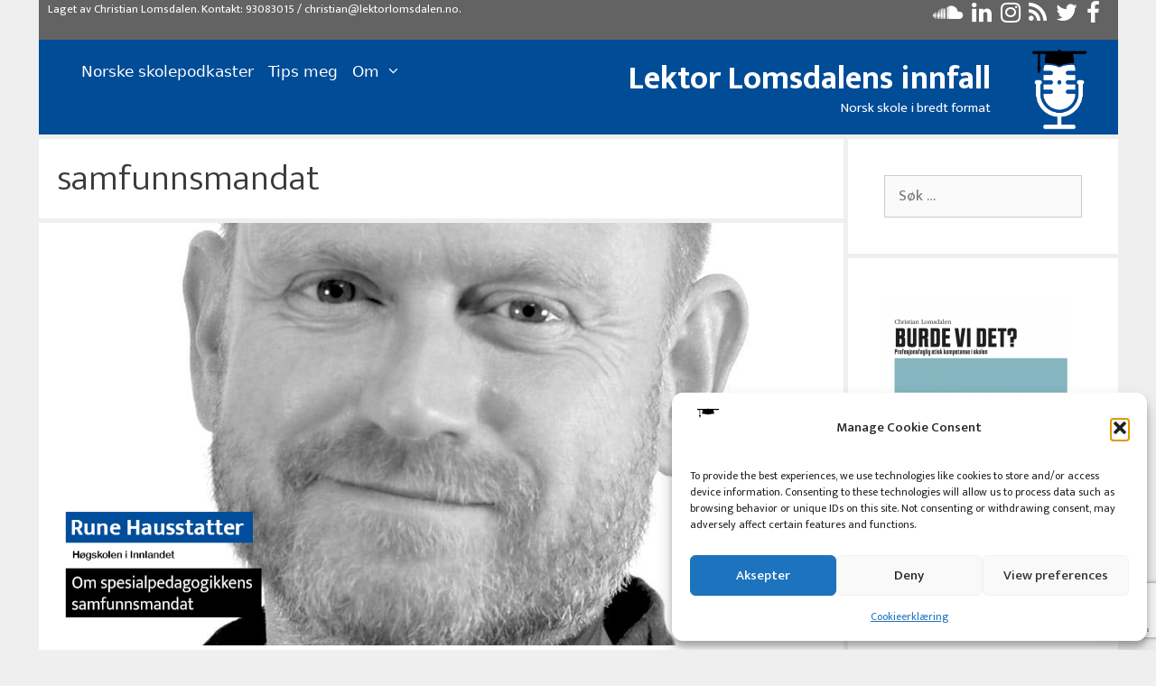

--- FILE ---
content_type: text/html; charset=utf-8
request_url: https://www.google.com/recaptcha/api2/anchor?ar=1&k=6Le09U4gAAAAAJXfVpBxuAvwxEEkDarcXlvGfYdm&co=aHR0cHM6Ly9sZWt0b3Jsb21zZGFsZW4ubm86NDQz&hl=en&v=N67nZn4AqZkNcbeMu4prBgzg&size=invisible&anchor-ms=20000&execute-ms=30000&cb=4e3xjhxvlatc
body_size: 49640
content:
<!DOCTYPE HTML><html dir="ltr" lang="en"><head><meta http-equiv="Content-Type" content="text/html; charset=UTF-8">
<meta http-equiv="X-UA-Compatible" content="IE=edge">
<title>reCAPTCHA</title>
<style type="text/css">
/* cyrillic-ext */
@font-face {
  font-family: 'Roboto';
  font-style: normal;
  font-weight: 400;
  font-stretch: 100%;
  src: url(//fonts.gstatic.com/s/roboto/v48/KFO7CnqEu92Fr1ME7kSn66aGLdTylUAMa3GUBHMdazTgWw.woff2) format('woff2');
  unicode-range: U+0460-052F, U+1C80-1C8A, U+20B4, U+2DE0-2DFF, U+A640-A69F, U+FE2E-FE2F;
}
/* cyrillic */
@font-face {
  font-family: 'Roboto';
  font-style: normal;
  font-weight: 400;
  font-stretch: 100%;
  src: url(//fonts.gstatic.com/s/roboto/v48/KFO7CnqEu92Fr1ME7kSn66aGLdTylUAMa3iUBHMdazTgWw.woff2) format('woff2');
  unicode-range: U+0301, U+0400-045F, U+0490-0491, U+04B0-04B1, U+2116;
}
/* greek-ext */
@font-face {
  font-family: 'Roboto';
  font-style: normal;
  font-weight: 400;
  font-stretch: 100%;
  src: url(//fonts.gstatic.com/s/roboto/v48/KFO7CnqEu92Fr1ME7kSn66aGLdTylUAMa3CUBHMdazTgWw.woff2) format('woff2');
  unicode-range: U+1F00-1FFF;
}
/* greek */
@font-face {
  font-family: 'Roboto';
  font-style: normal;
  font-weight: 400;
  font-stretch: 100%;
  src: url(//fonts.gstatic.com/s/roboto/v48/KFO7CnqEu92Fr1ME7kSn66aGLdTylUAMa3-UBHMdazTgWw.woff2) format('woff2');
  unicode-range: U+0370-0377, U+037A-037F, U+0384-038A, U+038C, U+038E-03A1, U+03A3-03FF;
}
/* math */
@font-face {
  font-family: 'Roboto';
  font-style: normal;
  font-weight: 400;
  font-stretch: 100%;
  src: url(//fonts.gstatic.com/s/roboto/v48/KFO7CnqEu92Fr1ME7kSn66aGLdTylUAMawCUBHMdazTgWw.woff2) format('woff2');
  unicode-range: U+0302-0303, U+0305, U+0307-0308, U+0310, U+0312, U+0315, U+031A, U+0326-0327, U+032C, U+032F-0330, U+0332-0333, U+0338, U+033A, U+0346, U+034D, U+0391-03A1, U+03A3-03A9, U+03B1-03C9, U+03D1, U+03D5-03D6, U+03F0-03F1, U+03F4-03F5, U+2016-2017, U+2034-2038, U+203C, U+2040, U+2043, U+2047, U+2050, U+2057, U+205F, U+2070-2071, U+2074-208E, U+2090-209C, U+20D0-20DC, U+20E1, U+20E5-20EF, U+2100-2112, U+2114-2115, U+2117-2121, U+2123-214F, U+2190, U+2192, U+2194-21AE, U+21B0-21E5, U+21F1-21F2, U+21F4-2211, U+2213-2214, U+2216-22FF, U+2308-230B, U+2310, U+2319, U+231C-2321, U+2336-237A, U+237C, U+2395, U+239B-23B7, U+23D0, U+23DC-23E1, U+2474-2475, U+25AF, U+25B3, U+25B7, U+25BD, U+25C1, U+25CA, U+25CC, U+25FB, U+266D-266F, U+27C0-27FF, U+2900-2AFF, U+2B0E-2B11, U+2B30-2B4C, U+2BFE, U+3030, U+FF5B, U+FF5D, U+1D400-1D7FF, U+1EE00-1EEFF;
}
/* symbols */
@font-face {
  font-family: 'Roboto';
  font-style: normal;
  font-weight: 400;
  font-stretch: 100%;
  src: url(//fonts.gstatic.com/s/roboto/v48/KFO7CnqEu92Fr1ME7kSn66aGLdTylUAMaxKUBHMdazTgWw.woff2) format('woff2');
  unicode-range: U+0001-000C, U+000E-001F, U+007F-009F, U+20DD-20E0, U+20E2-20E4, U+2150-218F, U+2190, U+2192, U+2194-2199, U+21AF, U+21E6-21F0, U+21F3, U+2218-2219, U+2299, U+22C4-22C6, U+2300-243F, U+2440-244A, U+2460-24FF, U+25A0-27BF, U+2800-28FF, U+2921-2922, U+2981, U+29BF, U+29EB, U+2B00-2BFF, U+4DC0-4DFF, U+FFF9-FFFB, U+10140-1018E, U+10190-1019C, U+101A0, U+101D0-101FD, U+102E0-102FB, U+10E60-10E7E, U+1D2C0-1D2D3, U+1D2E0-1D37F, U+1F000-1F0FF, U+1F100-1F1AD, U+1F1E6-1F1FF, U+1F30D-1F30F, U+1F315, U+1F31C, U+1F31E, U+1F320-1F32C, U+1F336, U+1F378, U+1F37D, U+1F382, U+1F393-1F39F, U+1F3A7-1F3A8, U+1F3AC-1F3AF, U+1F3C2, U+1F3C4-1F3C6, U+1F3CA-1F3CE, U+1F3D4-1F3E0, U+1F3ED, U+1F3F1-1F3F3, U+1F3F5-1F3F7, U+1F408, U+1F415, U+1F41F, U+1F426, U+1F43F, U+1F441-1F442, U+1F444, U+1F446-1F449, U+1F44C-1F44E, U+1F453, U+1F46A, U+1F47D, U+1F4A3, U+1F4B0, U+1F4B3, U+1F4B9, U+1F4BB, U+1F4BF, U+1F4C8-1F4CB, U+1F4D6, U+1F4DA, U+1F4DF, U+1F4E3-1F4E6, U+1F4EA-1F4ED, U+1F4F7, U+1F4F9-1F4FB, U+1F4FD-1F4FE, U+1F503, U+1F507-1F50B, U+1F50D, U+1F512-1F513, U+1F53E-1F54A, U+1F54F-1F5FA, U+1F610, U+1F650-1F67F, U+1F687, U+1F68D, U+1F691, U+1F694, U+1F698, U+1F6AD, U+1F6B2, U+1F6B9-1F6BA, U+1F6BC, U+1F6C6-1F6CF, U+1F6D3-1F6D7, U+1F6E0-1F6EA, U+1F6F0-1F6F3, U+1F6F7-1F6FC, U+1F700-1F7FF, U+1F800-1F80B, U+1F810-1F847, U+1F850-1F859, U+1F860-1F887, U+1F890-1F8AD, U+1F8B0-1F8BB, U+1F8C0-1F8C1, U+1F900-1F90B, U+1F93B, U+1F946, U+1F984, U+1F996, U+1F9E9, U+1FA00-1FA6F, U+1FA70-1FA7C, U+1FA80-1FA89, U+1FA8F-1FAC6, U+1FACE-1FADC, U+1FADF-1FAE9, U+1FAF0-1FAF8, U+1FB00-1FBFF;
}
/* vietnamese */
@font-face {
  font-family: 'Roboto';
  font-style: normal;
  font-weight: 400;
  font-stretch: 100%;
  src: url(//fonts.gstatic.com/s/roboto/v48/KFO7CnqEu92Fr1ME7kSn66aGLdTylUAMa3OUBHMdazTgWw.woff2) format('woff2');
  unicode-range: U+0102-0103, U+0110-0111, U+0128-0129, U+0168-0169, U+01A0-01A1, U+01AF-01B0, U+0300-0301, U+0303-0304, U+0308-0309, U+0323, U+0329, U+1EA0-1EF9, U+20AB;
}
/* latin-ext */
@font-face {
  font-family: 'Roboto';
  font-style: normal;
  font-weight: 400;
  font-stretch: 100%;
  src: url(//fonts.gstatic.com/s/roboto/v48/KFO7CnqEu92Fr1ME7kSn66aGLdTylUAMa3KUBHMdazTgWw.woff2) format('woff2');
  unicode-range: U+0100-02BA, U+02BD-02C5, U+02C7-02CC, U+02CE-02D7, U+02DD-02FF, U+0304, U+0308, U+0329, U+1D00-1DBF, U+1E00-1E9F, U+1EF2-1EFF, U+2020, U+20A0-20AB, U+20AD-20C0, U+2113, U+2C60-2C7F, U+A720-A7FF;
}
/* latin */
@font-face {
  font-family: 'Roboto';
  font-style: normal;
  font-weight: 400;
  font-stretch: 100%;
  src: url(//fonts.gstatic.com/s/roboto/v48/KFO7CnqEu92Fr1ME7kSn66aGLdTylUAMa3yUBHMdazQ.woff2) format('woff2');
  unicode-range: U+0000-00FF, U+0131, U+0152-0153, U+02BB-02BC, U+02C6, U+02DA, U+02DC, U+0304, U+0308, U+0329, U+2000-206F, U+20AC, U+2122, U+2191, U+2193, U+2212, U+2215, U+FEFF, U+FFFD;
}
/* cyrillic-ext */
@font-face {
  font-family: 'Roboto';
  font-style: normal;
  font-weight: 500;
  font-stretch: 100%;
  src: url(//fonts.gstatic.com/s/roboto/v48/KFO7CnqEu92Fr1ME7kSn66aGLdTylUAMa3GUBHMdazTgWw.woff2) format('woff2');
  unicode-range: U+0460-052F, U+1C80-1C8A, U+20B4, U+2DE0-2DFF, U+A640-A69F, U+FE2E-FE2F;
}
/* cyrillic */
@font-face {
  font-family: 'Roboto';
  font-style: normal;
  font-weight: 500;
  font-stretch: 100%;
  src: url(//fonts.gstatic.com/s/roboto/v48/KFO7CnqEu92Fr1ME7kSn66aGLdTylUAMa3iUBHMdazTgWw.woff2) format('woff2');
  unicode-range: U+0301, U+0400-045F, U+0490-0491, U+04B0-04B1, U+2116;
}
/* greek-ext */
@font-face {
  font-family: 'Roboto';
  font-style: normal;
  font-weight: 500;
  font-stretch: 100%;
  src: url(//fonts.gstatic.com/s/roboto/v48/KFO7CnqEu92Fr1ME7kSn66aGLdTylUAMa3CUBHMdazTgWw.woff2) format('woff2');
  unicode-range: U+1F00-1FFF;
}
/* greek */
@font-face {
  font-family: 'Roboto';
  font-style: normal;
  font-weight: 500;
  font-stretch: 100%;
  src: url(//fonts.gstatic.com/s/roboto/v48/KFO7CnqEu92Fr1ME7kSn66aGLdTylUAMa3-UBHMdazTgWw.woff2) format('woff2');
  unicode-range: U+0370-0377, U+037A-037F, U+0384-038A, U+038C, U+038E-03A1, U+03A3-03FF;
}
/* math */
@font-face {
  font-family: 'Roboto';
  font-style: normal;
  font-weight: 500;
  font-stretch: 100%;
  src: url(//fonts.gstatic.com/s/roboto/v48/KFO7CnqEu92Fr1ME7kSn66aGLdTylUAMawCUBHMdazTgWw.woff2) format('woff2');
  unicode-range: U+0302-0303, U+0305, U+0307-0308, U+0310, U+0312, U+0315, U+031A, U+0326-0327, U+032C, U+032F-0330, U+0332-0333, U+0338, U+033A, U+0346, U+034D, U+0391-03A1, U+03A3-03A9, U+03B1-03C9, U+03D1, U+03D5-03D6, U+03F0-03F1, U+03F4-03F5, U+2016-2017, U+2034-2038, U+203C, U+2040, U+2043, U+2047, U+2050, U+2057, U+205F, U+2070-2071, U+2074-208E, U+2090-209C, U+20D0-20DC, U+20E1, U+20E5-20EF, U+2100-2112, U+2114-2115, U+2117-2121, U+2123-214F, U+2190, U+2192, U+2194-21AE, U+21B0-21E5, U+21F1-21F2, U+21F4-2211, U+2213-2214, U+2216-22FF, U+2308-230B, U+2310, U+2319, U+231C-2321, U+2336-237A, U+237C, U+2395, U+239B-23B7, U+23D0, U+23DC-23E1, U+2474-2475, U+25AF, U+25B3, U+25B7, U+25BD, U+25C1, U+25CA, U+25CC, U+25FB, U+266D-266F, U+27C0-27FF, U+2900-2AFF, U+2B0E-2B11, U+2B30-2B4C, U+2BFE, U+3030, U+FF5B, U+FF5D, U+1D400-1D7FF, U+1EE00-1EEFF;
}
/* symbols */
@font-face {
  font-family: 'Roboto';
  font-style: normal;
  font-weight: 500;
  font-stretch: 100%;
  src: url(//fonts.gstatic.com/s/roboto/v48/KFO7CnqEu92Fr1ME7kSn66aGLdTylUAMaxKUBHMdazTgWw.woff2) format('woff2');
  unicode-range: U+0001-000C, U+000E-001F, U+007F-009F, U+20DD-20E0, U+20E2-20E4, U+2150-218F, U+2190, U+2192, U+2194-2199, U+21AF, U+21E6-21F0, U+21F3, U+2218-2219, U+2299, U+22C4-22C6, U+2300-243F, U+2440-244A, U+2460-24FF, U+25A0-27BF, U+2800-28FF, U+2921-2922, U+2981, U+29BF, U+29EB, U+2B00-2BFF, U+4DC0-4DFF, U+FFF9-FFFB, U+10140-1018E, U+10190-1019C, U+101A0, U+101D0-101FD, U+102E0-102FB, U+10E60-10E7E, U+1D2C0-1D2D3, U+1D2E0-1D37F, U+1F000-1F0FF, U+1F100-1F1AD, U+1F1E6-1F1FF, U+1F30D-1F30F, U+1F315, U+1F31C, U+1F31E, U+1F320-1F32C, U+1F336, U+1F378, U+1F37D, U+1F382, U+1F393-1F39F, U+1F3A7-1F3A8, U+1F3AC-1F3AF, U+1F3C2, U+1F3C4-1F3C6, U+1F3CA-1F3CE, U+1F3D4-1F3E0, U+1F3ED, U+1F3F1-1F3F3, U+1F3F5-1F3F7, U+1F408, U+1F415, U+1F41F, U+1F426, U+1F43F, U+1F441-1F442, U+1F444, U+1F446-1F449, U+1F44C-1F44E, U+1F453, U+1F46A, U+1F47D, U+1F4A3, U+1F4B0, U+1F4B3, U+1F4B9, U+1F4BB, U+1F4BF, U+1F4C8-1F4CB, U+1F4D6, U+1F4DA, U+1F4DF, U+1F4E3-1F4E6, U+1F4EA-1F4ED, U+1F4F7, U+1F4F9-1F4FB, U+1F4FD-1F4FE, U+1F503, U+1F507-1F50B, U+1F50D, U+1F512-1F513, U+1F53E-1F54A, U+1F54F-1F5FA, U+1F610, U+1F650-1F67F, U+1F687, U+1F68D, U+1F691, U+1F694, U+1F698, U+1F6AD, U+1F6B2, U+1F6B9-1F6BA, U+1F6BC, U+1F6C6-1F6CF, U+1F6D3-1F6D7, U+1F6E0-1F6EA, U+1F6F0-1F6F3, U+1F6F7-1F6FC, U+1F700-1F7FF, U+1F800-1F80B, U+1F810-1F847, U+1F850-1F859, U+1F860-1F887, U+1F890-1F8AD, U+1F8B0-1F8BB, U+1F8C0-1F8C1, U+1F900-1F90B, U+1F93B, U+1F946, U+1F984, U+1F996, U+1F9E9, U+1FA00-1FA6F, U+1FA70-1FA7C, U+1FA80-1FA89, U+1FA8F-1FAC6, U+1FACE-1FADC, U+1FADF-1FAE9, U+1FAF0-1FAF8, U+1FB00-1FBFF;
}
/* vietnamese */
@font-face {
  font-family: 'Roboto';
  font-style: normal;
  font-weight: 500;
  font-stretch: 100%;
  src: url(//fonts.gstatic.com/s/roboto/v48/KFO7CnqEu92Fr1ME7kSn66aGLdTylUAMa3OUBHMdazTgWw.woff2) format('woff2');
  unicode-range: U+0102-0103, U+0110-0111, U+0128-0129, U+0168-0169, U+01A0-01A1, U+01AF-01B0, U+0300-0301, U+0303-0304, U+0308-0309, U+0323, U+0329, U+1EA0-1EF9, U+20AB;
}
/* latin-ext */
@font-face {
  font-family: 'Roboto';
  font-style: normal;
  font-weight: 500;
  font-stretch: 100%;
  src: url(//fonts.gstatic.com/s/roboto/v48/KFO7CnqEu92Fr1ME7kSn66aGLdTylUAMa3KUBHMdazTgWw.woff2) format('woff2');
  unicode-range: U+0100-02BA, U+02BD-02C5, U+02C7-02CC, U+02CE-02D7, U+02DD-02FF, U+0304, U+0308, U+0329, U+1D00-1DBF, U+1E00-1E9F, U+1EF2-1EFF, U+2020, U+20A0-20AB, U+20AD-20C0, U+2113, U+2C60-2C7F, U+A720-A7FF;
}
/* latin */
@font-face {
  font-family: 'Roboto';
  font-style: normal;
  font-weight: 500;
  font-stretch: 100%;
  src: url(//fonts.gstatic.com/s/roboto/v48/KFO7CnqEu92Fr1ME7kSn66aGLdTylUAMa3yUBHMdazQ.woff2) format('woff2');
  unicode-range: U+0000-00FF, U+0131, U+0152-0153, U+02BB-02BC, U+02C6, U+02DA, U+02DC, U+0304, U+0308, U+0329, U+2000-206F, U+20AC, U+2122, U+2191, U+2193, U+2212, U+2215, U+FEFF, U+FFFD;
}
/* cyrillic-ext */
@font-face {
  font-family: 'Roboto';
  font-style: normal;
  font-weight: 900;
  font-stretch: 100%;
  src: url(//fonts.gstatic.com/s/roboto/v48/KFO7CnqEu92Fr1ME7kSn66aGLdTylUAMa3GUBHMdazTgWw.woff2) format('woff2');
  unicode-range: U+0460-052F, U+1C80-1C8A, U+20B4, U+2DE0-2DFF, U+A640-A69F, U+FE2E-FE2F;
}
/* cyrillic */
@font-face {
  font-family: 'Roboto';
  font-style: normal;
  font-weight: 900;
  font-stretch: 100%;
  src: url(//fonts.gstatic.com/s/roboto/v48/KFO7CnqEu92Fr1ME7kSn66aGLdTylUAMa3iUBHMdazTgWw.woff2) format('woff2');
  unicode-range: U+0301, U+0400-045F, U+0490-0491, U+04B0-04B1, U+2116;
}
/* greek-ext */
@font-face {
  font-family: 'Roboto';
  font-style: normal;
  font-weight: 900;
  font-stretch: 100%;
  src: url(//fonts.gstatic.com/s/roboto/v48/KFO7CnqEu92Fr1ME7kSn66aGLdTylUAMa3CUBHMdazTgWw.woff2) format('woff2');
  unicode-range: U+1F00-1FFF;
}
/* greek */
@font-face {
  font-family: 'Roboto';
  font-style: normal;
  font-weight: 900;
  font-stretch: 100%;
  src: url(//fonts.gstatic.com/s/roboto/v48/KFO7CnqEu92Fr1ME7kSn66aGLdTylUAMa3-UBHMdazTgWw.woff2) format('woff2');
  unicode-range: U+0370-0377, U+037A-037F, U+0384-038A, U+038C, U+038E-03A1, U+03A3-03FF;
}
/* math */
@font-face {
  font-family: 'Roboto';
  font-style: normal;
  font-weight: 900;
  font-stretch: 100%;
  src: url(//fonts.gstatic.com/s/roboto/v48/KFO7CnqEu92Fr1ME7kSn66aGLdTylUAMawCUBHMdazTgWw.woff2) format('woff2');
  unicode-range: U+0302-0303, U+0305, U+0307-0308, U+0310, U+0312, U+0315, U+031A, U+0326-0327, U+032C, U+032F-0330, U+0332-0333, U+0338, U+033A, U+0346, U+034D, U+0391-03A1, U+03A3-03A9, U+03B1-03C9, U+03D1, U+03D5-03D6, U+03F0-03F1, U+03F4-03F5, U+2016-2017, U+2034-2038, U+203C, U+2040, U+2043, U+2047, U+2050, U+2057, U+205F, U+2070-2071, U+2074-208E, U+2090-209C, U+20D0-20DC, U+20E1, U+20E5-20EF, U+2100-2112, U+2114-2115, U+2117-2121, U+2123-214F, U+2190, U+2192, U+2194-21AE, U+21B0-21E5, U+21F1-21F2, U+21F4-2211, U+2213-2214, U+2216-22FF, U+2308-230B, U+2310, U+2319, U+231C-2321, U+2336-237A, U+237C, U+2395, U+239B-23B7, U+23D0, U+23DC-23E1, U+2474-2475, U+25AF, U+25B3, U+25B7, U+25BD, U+25C1, U+25CA, U+25CC, U+25FB, U+266D-266F, U+27C0-27FF, U+2900-2AFF, U+2B0E-2B11, U+2B30-2B4C, U+2BFE, U+3030, U+FF5B, U+FF5D, U+1D400-1D7FF, U+1EE00-1EEFF;
}
/* symbols */
@font-face {
  font-family: 'Roboto';
  font-style: normal;
  font-weight: 900;
  font-stretch: 100%;
  src: url(//fonts.gstatic.com/s/roboto/v48/KFO7CnqEu92Fr1ME7kSn66aGLdTylUAMaxKUBHMdazTgWw.woff2) format('woff2');
  unicode-range: U+0001-000C, U+000E-001F, U+007F-009F, U+20DD-20E0, U+20E2-20E4, U+2150-218F, U+2190, U+2192, U+2194-2199, U+21AF, U+21E6-21F0, U+21F3, U+2218-2219, U+2299, U+22C4-22C6, U+2300-243F, U+2440-244A, U+2460-24FF, U+25A0-27BF, U+2800-28FF, U+2921-2922, U+2981, U+29BF, U+29EB, U+2B00-2BFF, U+4DC0-4DFF, U+FFF9-FFFB, U+10140-1018E, U+10190-1019C, U+101A0, U+101D0-101FD, U+102E0-102FB, U+10E60-10E7E, U+1D2C0-1D2D3, U+1D2E0-1D37F, U+1F000-1F0FF, U+1F100-1F1AD, U+1F1E6-1F1FF, U+1F30D-1F30F, U+1F315, U+1F31C, U+1F31E, U+1F320-1F32C, U+1F336, U+1F378, U+1F37D, U+1F382, U+1F393-1F39F, U+1F3A7-1F3A8, U+1F3AC-1F3AF, U+1F3C2, U+1F3C4-1F3C6, U+1F3CA-1F3CE, U+1F3D4-1F3E0, U+1F3ED, U+1F3F1-1F3F3, U+1F3F5-1F3F7, U+1F408, U+1F415, U+1F41F, U+1F426, U+1F43F, U+1F441-1F442, U+1F444, U+1F446-1F449, U+1F44C-1F44E, U+1F453, U+1F46A, U+1F47D, U+1F4A3, U+1F4B0, U+1F4B3, U+1F4B9, U+1F4BB, U+1F4BF, U+1F4C8-1F4CB, U+1F4D6, U+1F4DA, U+1F4DF, U+1F4E3-1F4E6, U+1F4EA-1F4ED, U+1F4F7, U+1F4F9-1F4FB, U+1F4FD-1F4FE, U+1F503, U+1F507-1F50B, U+1F50D, U+1F512-1F513, U+1F53E-1F54A, U+1F54F-1F5FA, U+1F610, U+1F650-1F67F, U+1F687, U+1F68D, U+1F691, U+1F694, U+1F698, U+1F6AD, U+1F6B2, U+1F6B9-1F6BA, U+1F6BC, U+1F6C6-1F6CF, U+1F6D3-1F6D7, U+1F6E0-1F6EA, U+1F6F0-1F6F3, U+1F6F7-1F6FC, U+1F700-1F7FF, U+1F800-1F80B, U+1F810-1F847, U+1F850-1F859, U+1F860-1F887, U+1F890-1F8AD, U+1F8B0-1F8BB, U+1F8C0-1F8C1, U+1F900-1F90B, U+1F93B, U+1F946, U+1F984, U+1F996, U+1F9E9, U+1FA00-1FA6F, U+1FA70-1FA7C, U+1FA80-1FA89, U+1FA8F-1FAC6, U+1FACE-1FADC, U+1FADF-1FAE9, U+1FAF0-1FAF8, U+1FB00-1FBFF;
}
/* vietnamese */
@font-face {
  font-family: 'Roboto';
  font-style: normal;
  font-weight: 900;
  font-stretch: 100%;
  src: url(//fonts.gstatic.com/s/roboto/v48/KFO7CnqEu92Fr1ME7kSn66aGLdTylUAMa3OUBHMdazTgWw.woff2) format('woff2');
  unicode-range: U+0102-0103, U+0110-0111, U+0128-0129, U+0168-0169, U+01A0-01A1, U+01AF-01B0, U+0300-0301, U+0303-0304, U+0308-0309, U+0323, U+0329, U+1EA0-1EF9, U+20AB;
}
/* latin-ext */
@font-face {
  font-family: 'Roboto';
  font-style: normal;
  font-weight: 900;
  font-stretch: 100%;
  src: url(//fonts.gstatic.com/s/roboto/v48/KFO7CnqEu92Fr1ME7kSn66aGLdTylUAMa3KUBHMdazTgWw.woff2) format('woff2');
  unicode-range: U+0100-02BA, U+02BD-02C5, U+02C7-02CC, U+02CE-02D7, U+02DD-02FF, U+0304, U+0308, U+0329, U+1D00-1DBF, U+1E00-1E9F, U+1EF2-1EFF, U+2020, U+20A0-20AB, U+20AD-20C0, U+2113, U+2C60-2C7F, U+A720-A7FF;
}
/* latin */
@font-face {
  font-family: 'Roboto';
  font-style: normal;
  font-weight: 900;
  font-stretch: 100%;
  src: url(//fonts.gstatic.com/s/roboto/v48/KFO7CnqEu92Fr1ME7kSn66aGLdTylUAMa3yUBHMdazQ.woff2) format('woff2');
  unicode-range: U+0000-00FF, U+0131, U+0152-0153, U+02BB-02BC, U+02C6, U+02DA, U+02DC, U+0304, U+0308, U+0329, U+2000-206F, U+20AC, U+2122, U+2191, U+2193, U+2212, U+2215, U+FEFF, U+FFFD;
}

</style>
<link rel="stylesheet" type="text/css" href="https://www.gstatic.com/recaptcha/releases/N67nZn4AqZkNcbeMu4prBgzg/styles__ltr.css">
<script nonce="JVNtdnBSibRvO4c4fWs75Q" type="text/javascript">window['__recaptcha_api'] = 'https://www.google.com/recaptcha/api2/';</script>
<script type="text/javascript" src="https://www.gstatic.com/recaptcha/releases/N67nZn4AqZkNcbeMu4prBgzg/recaptcha__en.js" nonce="JVNtdnBSibRvO4c4fWs75Q">
      
    </script></head>
<body><div id="rc-anchor-alert" class="rc-anchor-alert"></div>
<input type="hidden" id="recaptcha-token" value="[base64]">
<script type="text/javascript" nonce="JVNtdnBSibRvO4c4fWs75Q">
      recaptcha.anchor.Main.init("[\x22ainput\x22,[\x22bgdata\x22,\x22\x22,\[base64]/[base64]/[base64]/bmV3IHJbeF0oY1swXSk6RT09Mj9uZXcgclt4XShjWzBdLGNbMV0pOkU9PTM/bmV3IHJbeF0oY1swXSxjWzFdLGNbMl0pOkU9PTQ/[base64]/[base64]/[base64]/[base64]/[base64]/[base64]/[base64]/[base64]\x22,\[base64]\\u003d\x22,\x22A8KZw77CvcKsNnAXD3VvOsKWdXHDk8OAEH7Ck0wpRMKIwrzDjMOFw651UcK4A8K/[base64]/wp/CoRTDpD7CtsOCeUN+wp4NwpZlXcKsehbCosOOw77CpgHCp0p1w6PDjknDrDTCgRVCwovDr8Oowpwsw6kFRcKiKGrCi8KQAMOhwrfDqQkQwqPDmsKBATgmRMOhGHYNQMOJdXXDl8Kfw4vDrGtDNQoOw7vCusOZw4RKwrPDnlrCkQJ/w7zCmQlQwrg3TCUlVlXCk8K/w6nCr8Kuw7I+HDHCpxpQwolhMcKbc8K1wq7CkBQFQTrCi27DkE0Jw6kQw7PDqCtfWHtRDcKww4pMw6t4wrIYw4DDvSDCrSzClsKKwq/DjDg/ZsKgwrvDjxkZVsO7w47DnsKtw6vDomjCq1NUdcOPFcKnM8Kbw4fDn8KxHxl4woDCjMO/[base64]/[base64]/[base64]/wohgw54yYsOuwqxzd3PCqDBFw5ojaMOrfVnCnTPChibCp2BoOsKwKMK9ecODNMO6QMO7w7UhDFlcITTCjcOgRh/DmsKmw7XDlT/CoMOAw45QSifDrEbChn1VwqcfV8K7aMOPwrlJcUIzXcOkwoFSGsO0axfDiQ/[base64]/w7omwrXCpcObVAzDn8KJwp3Cg3fDqzBzw7LCuMK7J8KowpHCnMO0w5EGwrNVNcOpUMKFG8OpwovCnMOpw5XDhVfCqRLDqMOzacKYw6jDtcKNbsOUw78ASCzDhCbDiEMKwpXDpz9bworDhsOiBsO5XcOFFx3DrWHDjcOBFMO/w5Jpw4jClMOIwrvDlQZrEcOiKU3CiXPCsF/CmETCoG0BwotBAcK/[base64]/Cs0IdL2rDmQZLwpXDosKuwqkDIMO7w7pwwp5zwps1SwPDisKHwoh3e8KpwqMwXsKywrBnwojCoH1kJ8Kqwq3ClMO7w7Jzwp3DgkHDvFcDDxAfeGXCt8K/wp4YdB4Cwq/DjsOFw6TDpGbDmsOPdExiwobDjEtyP8KIwrTCpsOOMcO4WsOwwrzCowxHDVzClj3DtcO9w6XDj3HCgcKSOxHCl8Odw7UgWSrCm2HDql7DshLCvHIIw7/DlzlAMTtGe8KTdDIndR7CscK3R3koQcO3F8Ojwq4Fw6hOCMKzZ38UwpjCssKpAg/DksKPM8Kew6lLwqAMcX5fwrbDrEjDmSVpwqtEwrMmdcO6w4JOQBHCssKhZVw8w5DDjsK/w7PDuMKzwo/Cq1LCg0/CkA7CunHCl8KqB0vCqFchDsK+w59pw4XCskTDm8OwJ3nDumLDoMO4WsOVFMK/woXCmB5kwrgzwpkiGcKZwodVwqrCok7Dh8KqTH/CugVsScOxFXbDrFQ5PmkWQMKVwp/DpMO6w7pYCATCmsKgFRgaw78CO2LDrUjCjMKPeMKze8O/YsOswqrCjALDrwzCpMKGw7Yaw41QK8Ogwr3ChiLCn2rDqXDCuEnDsHTDg2bDoHN3AwfDpiA2ZBRYOcKkazPDl8O1woTDocKQwrxmw4Uuw5rDqlDDgkExc8KvFjgpMCPCp8OlTzvDiMOQwq/DgAlFPXXDgcK3wptqWcKewoArwpIABsOMRTgkLsODw5t2RXI/wqoiQMKwwrAmwokmFcOcVknDjsODw4pCw6jDi8OHVcK6w652FMKXTWnCpHXCiUnCrWBfw7QcdDFYGDXDuA51LMKqwqgcw4PDv8Ovw6jCvF5CcMOwHcOZAUtKCsOsw6IxwqLCshJPwpUowpFrwqPCnABpKEh+J8K1wrfDjRjCg8K8wqvChD/Ci37DqUQdwqrCkzBGwrXDtzoEacOeF1MMOcK1WsK+ByPDrcKnNcOIwonCicOGOxRuwrFWbklrw7lDw4bCmsONw4bCkz3DoMKxw6NRQ8OBRULCgsOOU1x/wrnDglPCpMKoOcK7cXNJET/DlsOGw6zDmUXDvQbDocOZwro4dMOuw7jCmD7CkiU4w7NpAMKcwqbCocKCw7nCi8ONQArDn8OsGhbCvjpCPsKGw7N7DFoFAh4Rwpt6wqdHN2ZmwobDksOBREjCrTgmQcO/an/DrsOyY8KfwooGAnvDtMOEYl7Cn8O8WmhiYcONG8KCAcKuw6TCp8OKw452fsOMMcKQw4gfFWDDlcKEUWrCtCF7wp0ww61nJ13CmAdSwrQPTD/[base64]/DnRTDtcKhwrfDrjbDvGk0UTtIw7HDikzDtzpdccOCZcKgwrYycMOFwpXCq8KzIsKZC35cbhgEYcKsVMK9w7VQHkXCjMOUwqIVLyQiw658V0rCpDTDiFcRw4XDgMKCOHrChXE/ZsKyGMOBw6HDvDMVw7lvw7jCiyVGD8ODwo7CmsKJwprDoMK4wrolMsKuw5oAwqXDlilnWVkFO8KNwozCtsODwqPCmsOnGVosUAZNKMKNwrVKwrEJwpfDvcObw73DsU9xw5pdwpbDjMOdw67Cj8KEPUk/woYfCiIlwr3Dnx99woF4wovDhsKvwpxHPjMcNsO5wr5Zw4k+cR9tZsOUw4gfTG0eQEvCiE7DnVs1wo/[base64]/Cr0YMwozDkS7CicKkIhVhJWfCrcOFSMKgXiPCmAjCiMOtwoUVwonChiHDnDFXw4HDrn3CvhzDjMOvYMKIwoLDtlcNAE3DqWoBL8OmTMOmCFEEOUfDhRAWMUHDkD8ww6MtwovCl8O/NMORwpbCicKAwpzDp0BYFcKEfnrCpzg1woXCi8KUcCcbR8KGwrwewrQFEiPDosK7UMKpb1rDvFrDosKcwoRRK316YENgwoR8wqZ9w4LDm8KBw4TDiTnDqgMOUcK+w5l5dTbCu8KzwrtDJDBNwoMDccK/Xi/CqSIQw53DrAHCkUM4Pk1JByDDhAYywrXDlMO3OR1cFsKDwqhsVMK6w6bDtRUnGWdBTsOWd8Kmwo7Do8OOwokCw67DiTfDp8KZwr9/w5ZXw6QnHmXCqnhxw4/CsFHCmMKTXcK1w5gywrPCpMOAYMK+U8O6wppDe1DCujl9IsOrdcOZEMKUwpMPNmbCksOjTMOtw4LDucOBw4gAJBYqw6bClMKBEsOgwoovOwbDvh7Co8O6bcOqIENVw7/Dq8KCw6U6AcO9wqVHc8OJw5NUdsKAw4EaZMKxSm0Cwp5Ew4HCrMKxwoLCmcOoWMOZwp3DnkJaw6HCgXPCuMKIJMKqL8OfwogqCcK9W8K8w70zEMOYw7/DtsO4H0Uhw5QkD8OXwr9iw5JiwrrDrDDCmFbChcKJwqbCosKjw4TCnz7CusOGw7bCl8OPRMOiVUYPIWtTawXDk1oBwrjCqXzCmMKUWAcRK8KoQAzCph/CuXjDgsOjGsK/[base64]/[base64]/Dq8OPMTnDl3rDj1XChQvDunYyIcKSe1cjw7nDrcOzw61gw68PC8OCB27DsWTCq8O3w65tagfCj8OTwrMgZMOUwonDrcKwacOLwpLChgs2wojDklh8JsKpwpDCmcOXYcKSLcOXw5E5esKZw5VedsO/wqTDujvCh8KwKH3CusOzdMOjLsOVw77Co8ONKAzDpsOhwpLCh8ODd8KwwoXDhcOfw7B7wo5lPjAaw4JNW1s2RDrDjmDDisOpE8KGIsOpw5UTHcOeFMKMwpkDwq3CiMKgw5rDrw/[base64]/[base64]/[base64]/DkhXCksOuaxcIw55ZZQPCu1cRw6V+CMK4wqJiCcO3cyDCknhkwrY7w6bDq39rwrh8DcOrdX/[base64]/VMK8ZUNgG0wjw7pAwpnChCgJw5fCi8K9UGLDoMKOw4vDpsOQwqLCg8Ksw49Owp5fw5/DhGtbw6/Dr1cBw6DDucKMwq5vw6XDlQc/wprCkG/CvMKowpQLw64oY8OqHwd6wpnDiT3CiHPDl33Ds1LCg8KvKEJwwoUvw6/Cph3CnMOYw4UswqE2KMODwoDDjMKAwrbCoT0awqDDqsOlMjYawoDDrSFTdxR6w5bCjUoeEGvCjCnCsW7CjcOOwoLDp1DCvlHDvsKfIlduwp3DmcKwwovCmMO/[base64]/CljfDtxTCuEvCl8OKH8Khw6F4wprDiMO8BcOiBS0IDcKSQBFwVsOnOcKXe8OEM8ODwoXDjG/[base64]/DrMOAC1/Dt8KsGA1zw6fCtVxQw5vDnMO1VsOWw4bCrMO0VkURKcOowp8yUcOUWwMpJMObw4nCjMODw7LCm8KmKMKaw4QpH8OjwqjCnxDDpsKjQXnDpVk0wo1FwpfCgcOIwpl+YkXDu8OoCAhSDXBhwoLDqGZBw7jCq8KoesOBTHJVwoo2FsK4w6vCtsOYwrXCu8OBb0M/[base64]/w4QBRcO6wpsPw7XDu8Oxw5NBXMKBKsO8YcOQw5JEw7Jqw7pzw5HCoy44w5LCp8K/[base64]/Dr8O/b8OmEMOhR11owpnDjBJewq/ClArDiMOmw68ZZcOlwoRTIcK/[base64]/DlG7Cp1DCk3XCmMOdVsKPWMOPH8ODH8KIDHsdw7MNwpFSa8OgP8O6FzoHwrrCkcKawqzDlgh1w7svw5HCusKqwpoCSMOpwpjChWjCtnjDoMOvw5tXf8KawpYow7fDi8OEw43CpBLCjD8JNMOHw4R6T8KODMKuV2h/Rm5fw7PDq8KkREYUU8OtwoQpw496w6E7OzxlfTMSIcKMb8KNwp7CjMKaw5XCl1rDu8KdNcKtHcKZMcKww4rDocK4w6DCuzzCtX44f3NyTV3DsMOYXsObDsKsPsKywqMHI35+YnHDlT/CpAlLwqTDnSNTQMOVw6LDj8K8wpZNw5dHwoHDsMORwpTCnMOJFsKpw7DCjcOnw7QCMgbCuMKDw5vCmsO2Nk3DjMObwpjDvsKOAgDDuD4TwqhMYMK9wrjDhxF4w6Q+Q8K4fX8pZHU7wq/Dim9wBcOVNMOABDV6CTlANcOBw4vCgcK/dsKqBwdDOlXCswotdALCjcKcwr7CqVzDvXjDtcORwonCpCjDmi/Cv8ONFsKvMcKBwp3CisOSPsKXbMO/[base64]/[base64]/DnsK+w4LCosOTSsO9w6nCsRVww4ZOWiAlHUzCk8OuN8Odwr1qw6rCuBjDhEjDqUMKU8KoHm8kQ3ZEeMKwA8OHw5bCmwXCisK+w7VEwoLChyHCjcOeScKXEMKSO3NDQFcFw71palfCgsKKf0saw7HDq1phSMOgcVPDjhnDq24rN8OsPg/Dm8OIwpvCly46wqXDuidXFcO0M3MDXGHCrsKzwrAUfSvDlMOtwrzCgMKuwqYKwpbCucOAw4TDjE7DgcKbw6jDtGrCjsKuw6TDlcKaQU/CsMK+SsOfwo5tG8KSOMOqT8KVYERWwpY5VcKsIGbDrDXDilvCsMK1QVfCpQXDtcOlwrDDh0nCrcOPwrkMFXciw6xdwoEEwoLCucOGVMKlBsOPPlfCmcKIQsOWYThgwq/Co8KWwovDocKpw5XDqsKNw6VlwobCj8O1QsKxMsOgw4wRwrUZwql7CG/CpcKXWsK1w4tLw7h8wpsVEwd6w4Naw69yK8O5JF8dwr3CrsOHwq/Dt8KzU1/[base64]/CjsKJMj05w7QZw7ISWsK1wqDDiVHDmcKdW8OGwqfCgCFYFkLDg8OEwrzCim/DtU1lw4xlZTLCm8OFwq1hZMOsK8OkG1Few6XDoHYrwrhmQH/DscOoIGwXwrN9w4LDpMOCwpcRw6nDssOLZ8K4w5wyaFtpHygJdcOdMcK0wrRaw49Zw7xCPcKsRzRxVx4Uwp/DpQXDocOhBgkJVWkMw6HCi2t6SkxnF2TDiHbCiHcCYFUiwqnDgBfCjRJFXUxWS0IOB8Krw4kTRw/CvcKMwqgnwpwmVsOHG8KPGhgNIMOZwppWwq1YwoPCq8OTWsKXDkbDr8KvdMKSwr/CozFYw5nDrBDCvRzCl8OVw4jDpsOlwro/w5cTBVEXwpInZQVgwqDDk8O0McKZw7fCmcKWw40mG8K4Hhp1w40XA8K2w4s/w7dAUcO+w4pQw5ohwqbDp8O7Hx/Dj2jCqMKQwqDDiCxlBcOFw6jDqSYKNkrDskMow4M+IsOKw6FdfGHDtcKrUlYWw4d7ZcOxw5TDl8KxI8K+UcKiw5/CosK6RitUwqkQQsK/d8ODwqbDiCvCvMOYw6LCpwErf8OZBgXCoB80wqNrd2gJwrjCuhBhw6vCucOaw6wvR8K2wp/DkcKfBsOnwrHDu8O/w6fCqBrCtVBKaw7DjsK+EwFYwrvDpcKxwpN3w6PDiMOkwrHCkG5sfGsowokRwrTCujUNw6Y/w4sIw5nCi8OeUsKBVMOJw4jCqcKEwqLCn3Juw5TCuMOWCTgBasKeDDDCpgfCtQjDm8KuQMKyw7HDu8OQawXCqsKLw78BC8K1w4nCj0LClsKXaFPDq2rDjzHCsDXCjMOiw4gIwrXCkQrCqAQ5wrgkwoVNdMKFJcOlw7hiw7trwq3Csw7DkVVFwr/DoB7ClVPDsTIDwoTCr8Olw5dxbi7CpTjCmcOGw6Edw5TDhsKTwojCgVXCocOPw6fDmsOuw7YOExDCsmjCuD8fNmjDv10+w5M/[base64]/I8KWwoQOcVTCpHUZflrDmH5MPXg1woPCpcKOAzFQw4pow5k5wprDplrDi8ONOGXDmMKsw5o8wpFEwpB+w7nCkigYG8KNZsOdwpxGwo0TPcO3dxwkH3PCtQTDisOew6TDlSICwo3Dq1/[base64]/Cl8OECGl2fcK8fSfClXHCnMOGX1LClgMpDGHDv37CtMOYwq3DnMOHHW/CkDkPwrPDhiUVwo7CpMO4wrdFwqPDrxxdVA7DosOawrVvGsOnwq/CnWbDv8KNAR7ClVYywpPCqMK2w7ghw4debMKXLUkMW8KIwo9SYsKDFcKgwobCscOtwqzDtDsWZcKUb8KiTRHCrmVBwqQowogHH8ONwpfCqj/Cgk5eSsKrbMKDwqwKOW0TLAkkF8KwwpHCl2PDusKPwp3CjAIuCw0BaTh8w4cNw67Ch1V4wo3DgA7ChBbDv8ODD8KnScKuwqcaUxjDtMK8MXvDnsOFwr/DujvDh2Q8woDCiCgOwpTDghvDh8OGw5MYwrHDisObw7hlwpwNwpZGw6o5IsKvC8OaCXnDv8KibHU3eMKFw64Ew6jDr1/DqENFwrrCm8OfwoBLO8KnAVvDu8OSHcO8U3PCj2DCpMKLST9sAzDDosOYQ3/[base64]/UELCumPCuH99WmZOBWDDtkjCvErCjMOeBRM/IMKvwpHDiWnDlQHDgsKYwp/CvcOkwq4Uw7N+XinDoQHCo2PDjybDvl3CoMOuOMKhTMKsw53Dt0c5TX3CocO8wpVYw55xThTCsAQ9Kxhvw4BJXT9Jw5o8w4DDksOOwoV2csKNwoNtJ0FNWlXDt8KeFMKXWsOFdmFuwrJ2EMKOBE1ZwqBSw6Yhw6zDvcO8wrYqSVrDocOTw5LDvR4DMwgYMsKuGm/Co8Ofwqd4IcKtJE1OScO8U8Odw50sDHsuCMOXRXnDtSHCgsOAw6HClsO8ZsONwoQMw5/DmMKtGC3Cn8K0cMKjcGNRccORGHDDvCIFw6fDhi3DlWHDqyDDlCTDk1Mewr/DpB/DlcOlZiIQLMKlwodFw6U7wp/DgABmw6phK8KDahvCrcKcF8OxW0fDsjbCuC4eHmoUXcKabsOnwowQw5l4Q8Okwp/Drm4AJQvDvsK6wot5E8ONH1vDq8OXwoTCjsKpwoBew4lTSmRLJnvCikbCnmPDi1HCqsKTZMObecOrEzfDo8OuSgHDpkswcGfCu8OJKMO+wrRQA1cEFcOWMsKUw7cRWMKfwqLDv0ASDCTCsR9QwrEBwq/CgwnDpy1Ew6FgwoXCk3zCvMKiR8OawqPCqSpSwp/DnlckRcO4b2Yaw79Lw5Yuw7NDwpdLTcOtKsO/R8OKacOWaMKDw4nDjAnCrQjCvsKNwofDgcKkc3/DhjoSwo3DhsO6woHClcOBOGNtwox6wpvDuXABXcObw4rCpg0XwrR8w6UyV8OkwrnDqCI4Uk8RDcKJe8K5w7Q4GcO8R3fDisKCJ8OfCcKWwoENU8OFPsKtw4oWRB3CoAfDuiNnw4dAW0zDrcKbWMKEw4AVT8KHWMKSAF/CkcOhQMKRw7HCp8KrOV1kwr5Ww7jDk3EXwqvDl1gOwojCq8KkXmZUCWANYcOvAVXCvB57Ah96BiHDlCXCqcOhOmE+w6BbGMOXKMKrX8Otwq5ewr/DvXxIPgXDpDRaTBtkw6MIdi/Cg8K2HV3CmTBBw5I/cAsxw47CpsO/w5jClsKdw4howonDjQ4HwqXCjMOawrLCt8KCGiFzR8O3aX7Cj8KxWsOnNi/CqS4yw7jDpcOrw4XDhcKlwogPOMOiJyTCoMORw58rwq/[base64]/CksKWWsKyP8KcXHxXwrrCigpRwovCkAJ4dMOlwpUYKnoswobDqMOCLcOpNgwwTCjDk8K+w5M8w4jDoGbDkGvCnDvCpEB8woXCs8O9w7MtfMOcw7HCrcOHw5QUd8OtwpLCrcKBX8KRbsOtw6QaQCRBwp/DvUfDk8OJXsOfw5stwo1RHsOdQcOBwrdgw5ErURTDqR1xwpXCsQAUw54/MjzDm8KMw4/CtFbCtxp3RsOCeSPCqMOiwpfCtcOAwq/[base64]/MMOcw4Q2w5jCi8Oywpl5UcOScsOvJXzCvsKJw70ew7xfBX05QsKgwqAgw6YswogvaMKhwowIwqxLKMOSe8Opw6I9wo/CpmrDk8KWw5/Dr8OgPFAiUcOdNSzCv8Kewr1wwrfCpsOGOsKZwo7CnsOjwqZ+RMKhwowMFjrDix0bY8Khw6vDmsOzwpEVTGbDhA/DksOFe0zDnmpEacKKJWHDsMObSsO/KcO9wqloE8OYw7PChMOWwrXDgilhLiXDiScdw6pLw7AdQMOrwoPCsMOxw701w4nCtXkmw4TChMKFwrLDn0YwwqBFwrNSHcKmw6nCvwHCsF3DgcOjbsKPwobDh8KiFMOjwo/[base64]/[base64]/[base64]/ecKWfMOQTMK4worCkMOQcE14w6Qcw68lwpvColjCvsK5E8Knw4vCjzxBwoFGwoUpwrEAwqbDqHLDnHPCoktew4rCm8Onwr/DiV7CisOzw5HDt3HCsEHCtR3DgsKYRVTDs0HDv8Kqw4nCs8KCHMKTW8K/[base64]/DkA7ChMKkSisaw6nDnTENcxl9WwxGUgJDw5/[base64]/DhGVkwrsyw69nwplEM3rDjMOuwrAkShk/[base64]/QyMbwq0SwoHDnxDCkcOwwrJIQcK9aQzChhzCtcKzWA/Cs3nCrkYCfcOhAyEQR07DtcO6w74XwosfSsOpw5HCtj/DhMOGw6w1wqTCqEbDsk4laxLCjg0XXMK8acKrK8ORecObFsOYVk7CpcKjGcOUw77Dj8KaBMKRw75gJCrCvH3DoQLCnMOYw5taKGnCvgfCm1UrwoMGw5J/w5ECdlEJwqQWa8OUw44BwqlyAETCjsODw6jDtsOEwqMGfiPDmRETHMOuWcOvw7gMwrLCncOUNMOFwpfDpHjDpBHDvGjCpm7DgMKqBF/DoRBoMljCn8OpwobDn8KFwqbCuMO/wqjDkF1lTT4fwo/DvUpLd3dBMnE3AcOdw6jCpkISwqnDpms0wqdYVsOPGMOewoPCgMOUYi/[base64]/Dp8O1XxbCusKne2bCkxjDtADDucOxwpbCo8Omc8K0FMOQw5lrbMOBfsKtw51wQ0nDo2nDj8Owwo7DpmJMEcKRw6ogFWcjSRMVw5HChEfDuWUuK1zCt13CgsK3w4zDmMOGwoLCskNxw5TDsETDvsO9w7/DoXxiw7ZGLcO0w7DCom8RwrLDmcKsw5t1wpzDgHbDj1PDt0zCv8OBwo/Dhz3DpsOXdMOcbXjDpcK7cMKIRnldNcKgUcOSwonDnsKJcMOfwqvDh8KPAsOWw4lKwpHDs8KCw6k/SmfCvcO/w4VybcOuWnDDncOXAhzCricnVcOtBHjDmTMTQ8OQCsO9c8KBdEEbRTg2w6XDlVw4wq0xKMOgwo/[base64]/DksOhw7guw7XCvjZ6wqljw4Jhwp4faAzDssK+wolswpdBNXlWw64qP8Oow4vDsykFP8O3bcOML8KSw7/CisOSB8KZccK0w4jCg37Dl2HCuC/[base64]/[base64]/NcKswrx1JsOjPMOtPW1ewojDjk/DjmvDqjnCp03CryxNUWscclZ0woLDjMO8wrdFeMKVTMKtw77DsVzCv8Ktwq0LE8KdJEhhw6Uvw4QgG8O5PgsQw6AqCMKRRcO7dCnCqmE6fMOZNXrDlAlBK8OYdcOtw4EITcKjWsK4UMOgw50feSI2cBXChEnCqjXClXFJO1zDgcKOwpnDocOCAAXDoTjCssO/[base64]/Dl8KBQitGwrrCsMONOlwLHQ3Dn8OVw5hdWjxmw5w1wrjDoMK8KMO1w48EwpbDgWPDksO0woTDicOuB8OeXsObwpjCmsO9RcKkLsKGwpTDjCLDiGXCtkB3Ny/Co8O9wrbDlDjCnsOSwpRAw4nCpldEw7jDhQ97XMKnfmDDmRTDkHLDsgbCvcKcw5sYE8KDR8OuGMKrHsOfw5jCh8KZw7IZw6U/wpg7SX/[base64]/bWxhH8KKwpHDh2BtwrgFfMK1JcObwpPDukPClh7CgcOgVsK3UTnCpMKRwqDCpEovwpdbw6UTBsKIwp8YdkvCvlQMayJqbMK9wqHCjQUySB4/[base64]/DicO7wqLDolDDgC0TwrnDvlwXasOxAUYJw7EAwrpWCE3Dr2hbw49bwrzCjcKLwr3CmnlLAMKyw7XCqsK/FsOuNcOtw4E+woPCiMOiTMOaZcOXSsKWLj7CtyRnw7jDucOzw47DuSXCj8OQwrtrSFzCt25Jw41USnnCqwPDicO5Yl5eScKnEMKbw5XDih9mwrbCvgbDuA7DpMKewpoKW1rCs8KSQjJpwrQVwokcw5PCt8K8egVqwrjCj8K+w54mSWDDusOfw4/Cl2RMw5HDg8KaKAJjVcO8DMOJw63CiDXCjMOwwq/Cr8ODNMOZacKbKsOnw6nCpxLDpEYewr/Ds18aHTUtwqUuZzAvwrLCk2DDj8KONcOQa8O2e8OiwrvCs8KfOcOqw6LCr8KPfcOBw5TCg8KeHRDCkiDDpyLClA9GfVYRw4zDiXDCn8KWw6fCmcOTwoJZN8KDwpFuPRx/wpFnw5EKwrTDhngxwobCiTQUEcOjwpvCq8KXdlnCtsOXBsO/KMKaHgYgcE3CrMKldsKDwph/w5zCiB8kw741w5/Cs8K9TUVmdTdAwpPDrh/[base64]/CnhDDqzIawqQMwrrDqAPCpythZ8O0w5HCq1TCo8Kpdy7DgBAxwrbCncOWw5BjwpMOd8OZwo/DnsKgLEJpSDDDjSgHwr5FwrkBHsKVw77DpsOXw7xbw5ggRHgISUHClsKYIxnCnMOsXsKFDBbCgMKRwpfDqsOVMsOqwpwHQSs0wqrDp8ObDnjCicOBw7DCjsOZwokSHsKsaH0rPGJ+J8OoT8K9bMO/[base64]/Cjw9ywrlPwrkOPsOhwqfCkC/CgcOHNMOgWsKuwoHCj0zDthEfwrfCmsO4woQywrdawqrCnMOtaF3DmWlND1LCiRPChijClxhIPD7Cl8KFbjh9worCo0/DusKMDcO1LTR+fcOsHMKkw7DCvmzCk8KdFsO2w5/ChsK8w51+CHPCgsKLw7Fow6nDh8OTEcKmf8K6wqjDkcOUwr0zY8OIS8OEUsOYwoA3w4M4akBiRjXCkcKwAR/DoMOvwoxgw6HDn8O5F2LDv3V4wrfCswtiMksJJ8KlfcK+SUZqw5jDgnxlw6XChit4JsKqbQjDlsOFwqogwot3wpEow4vCssKFwqPDqWDCvkhvw5NwT8Ojb1PDocO/H8O8FQTDrAkAwrfCu33CgcObw4rCr0BNNljCvsK0w6xGXsKrwotkwqnDsjbDnDcBw6YUw7wEwoDDjzdgw4YEKcKpIj4ZTA/DkcK4f1zCpsKiwqVDw5Euw7XCkcK6wqU9ScOIwrwxIhjCgsK6w5Iuw54lLsOOwoECFcKKwrfCuUnDl0fCusOYwpd+fWwrw7pbfsK6a1pdwp4RCMKuwojCpWl+PcKZQ8K3ecKmEsO7MCnDm2PDisKvJsO9DE9Lw4V8IjvDnsKqwrE4f8KYKMKRw6vDvx/CvEvDtQJnF8KbPcOSwozDrGPCvCtqanvDnTIiw71jw6xvw7TCgGbDn8OeM2PCjsOhwrRHBMKGwq/Dh2jCvMK+w6cJw6x0R8KnY8O+P8K/NcKJPMKie27CtBXCs8Orw4vCuibCt2diw4AJaQHDncOww5HCosOmM07CnS/DisKuwrvDs3lvBsKBwq18w7bDpw7DkMKQwo8wwrkbZUfDgE4pb2PCmcOMEsO6R8KXwr/DlxgQVcOQwp0Bw7zCtV4DXMOKw6lhwpbDncKmw4VlwoYHYxNPw4UKCwzCssK5wqwQw6fCuCcmwqk9ViVJRnrCi2hYwpDDpsK9ecKAJMOGUiHCmMK1w4/DjMKKw7pewqR1Ji7CkCbDjR9VwpHDj3kId23DlXNhShEew4zDlsK9w4Fdw5DDm8OWN8KDHsKAAMOVPU4OwqzDpxfCogrDtA7Cpl3Cn8KRIMOWUlACAVNiGMOfw6lBw6s/W8KGwq3Ds2QkBiZUwqPCmxstaTHCsygwwqjChDwyA8KgTMKCwp/DnUpQwos0w4nCm8Knwp3Dpxc1woFxw7dgw4XDsl5xwo0THCASwq4TOMOTwqLDiVAMw4MSAsOHw4vCrMO9wovCnUhZSDwnCwnCjcKTJiLCsD1Me8OgD8OVwpc+w7TCjMOxQG9/WMKMV8O8Q8Krw6MQwrLCvsOINMKoa8OQw5xxGhhlw5wAwptUZx8tNlPCpMKKZ0rDmMKWwr3CvVLDmsO/wojDuTkTCC85w73CrsOnC0RFw6Qedn8AXUjCjSlmwo7DscO/AkpkXjYAwr3CqxbCpUHChcKGw5LCozNCwod+woEmFcO1w4bDsmZ8wrMCW2lCw78sK8OPChHDpiIXwqoaw5rCvllkKzFqwpJCIMOaA1x/McKIVsOoGTB4w7/DvsKbwq9aGnHClzPCs2nDhXVITQ/CpS7CnsKnH8OPwq8naC1Mw4oqDnXClWVgIjoGOkJYWl8EwqFow4h3wooKLMKQMcOELG3CuxVRGxDClMO2wqPDn8O/wrJ/MsOWAUzCvVfDtFFZwqJSBMKscS1twqk/wpPDrcOZw5xabm83w503YEPDncKqBTYWYQd/XxV7cxEqwppOwrDDtjgew44Xw5kBwogawqhKw7VnwpIww7jCswLCtSgQw7zDh01WLh0aXCQiwpp+KGwMSlnCjcOow7nDqUjDtGTDghLCpnsQJ09oP8OowrXDqxhoZ8Ocw6F5wqzDrsORw5xdwqFeOcO8QMK4By/[base64]/[base64]/DpsK/G8K5NMOGIsO9TMKgFMKpw5bCisOxSMKzTUlTwrjChsK+GsKtaMK/aC7DtgnCkcOhwovDksO1M3Fcw7zCq8KCwqxhw6TDmsOTwprClMOEOUPDuBbCmTbDtnTClcKAC3/DjFENcsOgw6QubsOiWMOwwogvw7LClwDDpxQRwrfCicKBwpNUUMKYYhwmCcO0CGTCmjTDucO2SH5dTsKlZWQZwq8TP3bDnXVNKVrCoMKRwrQMRD/CuHrCtxHDlCQ0wrBlw7TDm8KZwp/[base64]/ClcOMYHzCn8O0Ezo2HXomw5TCjsKjYsKuNRHCs8OkBBAZVDhZw6E8WcK1wrPCocOwwpRhbMOeP2EXwpLCmiJYccOrwprCjk57UDB/w67Dv8OQLsOyw5HCuA59NsKYQ1TDm3nCok4ow4IGNsO4ccOYw6HDpxLDoFEfOcKqw7NFacKiw6DDqsKzw71CL2NQwobCiMOYOgVXRzrCqTpFacOKW8ObPwxxwrXCpDPDpsKndsOYd8K4PsKKZ8K+NsOPwp9RwohDCgbDlBkzM3rDgAnCuA0pwqEcCyRTQmY0Fy/[base64]/DnB3DmjbDmxTDrEtJHFMswo04wo7DhjcwcMK0KcOjw7cQdm4yw60DXEHCmCTDhcOtwrnDlMKPwoVXwrx8wogMaMOhwot0wqbDqsKcw7Q9w5nCg8ODYMOzecOSAMOJPmouwrI9wqZbOcOFw5gTVF3Cn8KeBMKDOhPCjcOxw4/DkR7Ct8Orw4gLwodnwq93w5jDoAkdLsO6U3lyXcKOw55RQgFawoDDmDTCqyYSw4zCnlbCrlrDoxUGw6d/wqnDo3xGKW7Ds2LCnsKqw7o/[base64]/VD4XwrPCqUAUW8KbfV3DtEzDgMKNwqrCtkNeP8KCH8KrexLCg8KXbhXCv8KeDHHCg8KtGm/Ck8KZfVjCjQjDgh3DuRXDkijDpz4vwp/[base64]/BsOaw4LDmiMARMKSdsO4JQ8zwqFabwPChsKaJsKfwqAMTcK7RWLDnHDCrMKkwqHDjsK+wp9XO8KoFcKPworDtcK6w5E7w4fCojjCh8KlwocOUydREiwJwpXChcK/aMOMeMKkI3bCqT/Ct8KEw4xXwo0uI8OZeTNjw4rCpMKqcnZrUQHCicKJMFfDiFVpTcOfHcKlXTMhwqLDqcOswq3DuB0BQcO0w63DkcK6w5kgw6o1w5kgwrfDtsOkecOIZ8Opw7cKw506OcOtdFsiw5XDqA4Ww4bDtjQRwpTCl0jCllcBw7jDsMO/wp9PPi3DosOowqoNLcOVecO6w5IpFcO+LVQBW2/Du8KxRMOQJsOZBhVVf8OuL8K8aFZ9dg/DpMOtw5ZCe8OYZnVKDkpbw7zCssOLem3DgnjCsQfDtx3CkMKXw5Y6fMOfwrPCrxTCpMKyRQrDpwwcaDIQUcK0UMOhQhTDg3RDwqoAIxLDicKJwojCk8O4KS0Uw7nDihBETTPDu8KJwpLCqcKZw4jCncKFwqLDhMO/[base64]/DrMKbZ8OVEMKjwozChMKvLGZXw4XDnBYoKMKRwrNUYjfDvU0DwpoLYEBywqLCq1N2wpHCkMOoAMKnwo7CqArDnSArw53DgD50QjheQEDDijIiU8OSZyfDp8O+wpFlfSF1wrU6wp8TFnnCgcKLa1tvOW8RwovClMOuPhXCqT3DkDQcRsOmWcK1wr8Swo/CgsKZw7fCpcOGwoEYJcK1wrtjbMKcw7XCoX/Dl8O1w6LCkCNHw5PCuRPCvwTDksKPdyvCqDVlw6fCoyMEw63DhsO+w5bCiT/CisOsw6lnw4fCmHzDs8OmNgcgwobDhQjDgcO1WcKrbMK2LijCjHlXWsKsJcO1IhjCk8OAw69UWV7DkmZ1ZcKJw6vDlcKCKcOnPsOkIMK+w7LDv3nDvRzDtcKxd8KmwpUpwrbDtytLKmTDsA7Ch3trcXFIwo7DqmfCusOoDTXCnMKDQsK/U8OmQUHCl8KowpTDu8KuERLCs3/CtkUSw4LCv8KnwoHCnsKjwohzTULCk8K+wq1/HcOfw6/DqS/[base64]/DosKZw4fCh3HDnDjCn13DjMKmcsKWdcKzTcO9wo/CgcO/IGbCs2ZnwqQ8wrcaw7XCv8KCwqZowo7CoHsoeEMpwqQ5wpLDsgLCnU5MwrXCsidYL3rDvi9cw7vCq2/Di8K0G156O8ORw7PCr8Kxw5IhPsKew6TCj2/CnybDg1Azw6RHNFcow4s2wrYNw5I8NsK/[base64]/Cukcuw7Jgw6PCoMOiQ2vDpcKmLWvCtcKKw6XCtsO4w4XCtsKJWsO8dVLDgcK4UsKNw4piGwbDm8Oxw44TVcK3woDDgjUJRcO7YcK+wqXCqsKkESbCtsKrHMKmw4/[base64]/DnBg3wpDDhMOFOcKAw6UPW8O/UMKXw74CBMKfw7p/ecOdwq7CsS8reQDCp8OHMz4Xw4kKw7nDg8KnYMKcw7xYwrHCmcOaVyQeCcKaWMOgwq/CnwHCrcKSw7fDocOBAMOrw5/Dv8KzFHTCusKcDsKQwqwHNAJaA8Ogw4lkCcOxwpLCnwDDgcKUThLDlS/CvcKwCMOhw4vDosO3wpYWw7UBwrAhwoMeworDp0hJw7bCm8O2b2JIw6s/wp5Ww5I2w41dFsKkwrbCnD9/AsKpCsKRw5bCicK7aBfDp3PDg8OdPsKreVbDvsOPwqDDqcOEXyfCqGMuw75sw4XCtmpCwrcxRAbDsMKCOcOQwo7CiWFwwq0zBWLCgCvCuwtZBcO+LAXDlTfDkxTDiMKpfcK6XxbDlMOWLSMPeMKrb1LCpsKoUsOmccOCwpVITinDicKHUcKIJ8K8wo/DkcKcw4XDrWHChgETeMOcPmvDhsK7w7ARwrTCr8ODwoXChxIRw6MdwqrCtXfDugUIKjF/SsOLwpnDlcOjWsORZcOyaMOTbD0CUCdoDMOowqB1WTXDq8Kmwr3Cu3o+wrTCo1ZSd8K9STTDjMK/w4/Dp8OAZg9+McKzcn7CkgI7w4TCl8KOJcONw7HDggvCpzLDnGfDjiXCg8ODw6XDncKOw5I1wq3DlV/ClMKzJDgsw6U+wrDCocOPwrvCqsKBwrtYwrbCrcKEC1/DoEPCqwslF8Orb8KHPnJXbjvCjg9kw4orwr3CrlAXwoM0w5lKXRbDvMKFwpjDnsOoY8OvCMOyUgXDsRTCshDCocKpAGnChcKUMyEHwpHCm2DCvcKTwrHDumLCtCgrwolkasOfM1w/wotxJiTCnsO8w5Fjw6JsTxHDhgBuwqQqwprDj0bDvsK1w7hiJQfDjBXCqMKiEsK/w5J0w6sxPsO1w6fCplTDq1jDjcOQfsOmYHfDgxUGHMOMJyI1w6rCjcKudzHDvcKWw51qZjTDtMOuw6XDmcOZwpliOkg\\u003d\x22],null,[\x22conf\x22,null,\x226Le09U4gAAAAAJXfVpBxuAvwxEEkDarcXlvGfYdm\x22,0,null,null,null,1,[21,125,63,73,95,87,41,43,42,83,102,105,109,121],[7059694,464],0,null,null,null,null,0,null,0,null,700,1,null,0,\[base64]/76lBhnEnQkZnOKMAhnM8xEZ\x22,0,0,null,null,1,null,0,0,null,null,null,0],\x22https://lektorlomsdalen.no:443\x22,null,[3,1,1],null,null,null,1,3600,[\x22https://www.google.com/intl/en/policies/privacy/\x22,\x22https://www.google.com/intl/en/policies/terms/\x22],\x22KnR3QjrMVOpXQwjOrbCMT76wvzRlwq9n+KVvi4667CI\\u003d\x22,1,0,null,1,1769730124191,0,0,[54,179,84,26],null,[184,232,230,100,193],\x22RC-KtGHw_Njra52gA\x22,null,null,null,null,null,\x220dAFcWeA70lecncFZU9QeGVlNdsnGXwCZhWYAq8FgXR0sR_zj81aqf2WqLrmUYKyL3q2nFT-l-79TBt3Ow9tWaBeELRRseBi_Y1g\x22,1769812924327]");
    </script></body></html>

--- FILE ---
content_type: image/svg+xml
request_url: https://lektorlomsdalen.no/wp-content/plugins/podcast-subscribe-buttons/assets/img/icons/Acast.svg
body_size: 858
content:
<svg xmlns="http://www.w3.org/2000/svg" viewBox="0 0 35 35" width="64" height="64">
	<style>
		tspan { white-space:pre }
		.shp0 { fill: #000000 } 
		.shp1 { fill: #ffffff } 
	</style>
	<path id="Layer" fill-rule="evenodd" class="shp0" d="M21 34.7L34.9 15.2C33.7 6.6 26.4 0 17.5 0C7.8 0 0 7.8 0 17.5C0 27.2 7.8 35 17.5 35C18.7 35 19.8 34.9 21 34.7Z" />
	<path id="Layer" fill-rule="evenodd" class="shp1" d="M29 12.6L20.2 24.8C19.1 26.5 16.4 27.8 13.9 27.8C9.5 27.8 6.6 25.7 6.6 22.5C6.6 18.5 11 16.4 19.6 16.2L20 16.2L20 12.4C20 11.6 20 10.2 18.3 10.2C16.8 10.2 16.7 11.2 16.7 11.5C16.7 11.8 16.7 12 16.8 12.2C16.9 12.4 16.9 12.6 16.9 12.8C16.9 14.1 15.3 15 12.8 15C10.1 15 8.5 13.7 8.5 11.4C8.5 8.7 12 6 18.5 6C25.6 6 29 9.4 29 12.6ZM20 21.4L20 18.5L19.6 18.5C16.9 18.7 15.9 20.2 15.9 21.5C15.9 22.7 16.7 23.4 17.9 23.4C19.1 23.4 20 22.5 20 21.4Z" />
</svg>